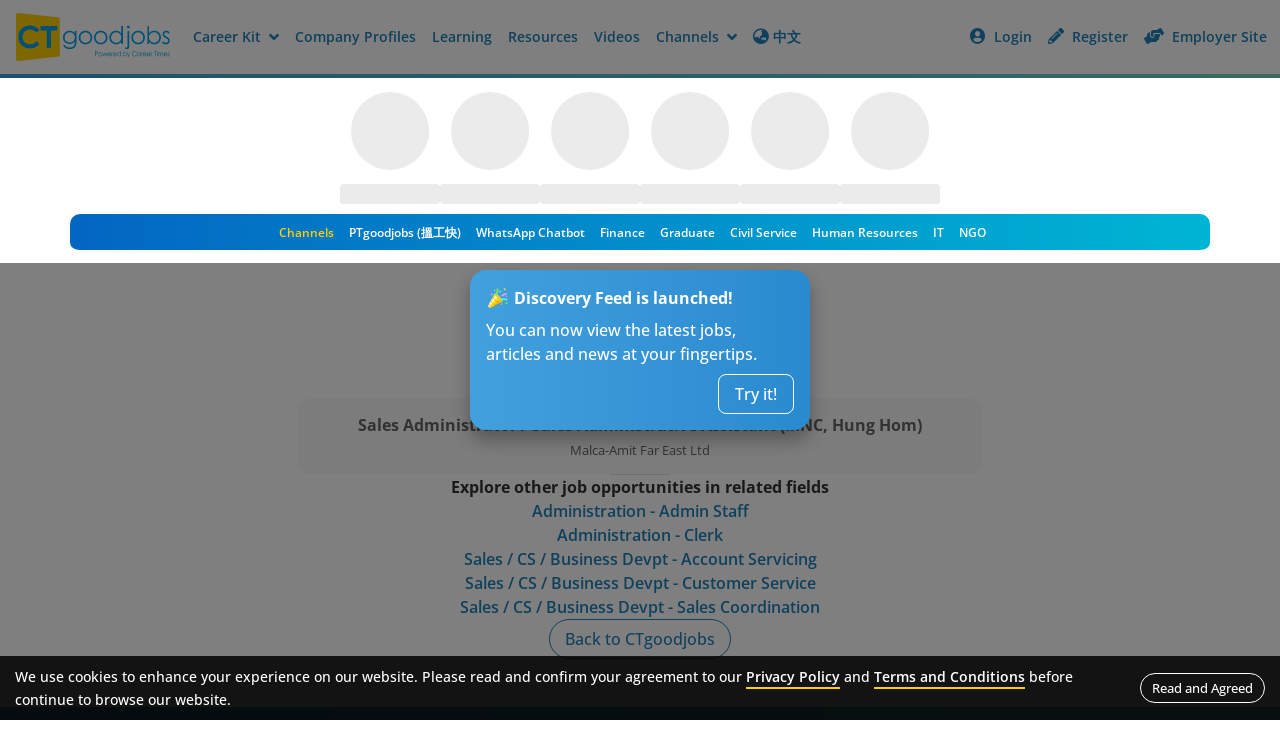

--- FILE ---
content_type: application/javascript; charset=UTF-8
request_url: https://jobs.ctgoodjobs.hk/_next/static/chunks/1625-e85cffc0eb887afe.js
body_size: 10790
content:
(self.webpackChunk_N_E=self.webpackChunk_N_E||[]).push([[1625],{78757:function(i,e,o){"use strict";var r=o(98791),a=o(2265),t=o(73757),n=o(67906),s=o(87950),l=o(60488),b=o(40681),w=o(12662),d=o(15808),u=o(57437);let c=["as","onSelect","activeKey","role","onKeyDown"],m=()=>{},p=(0,w.PB)("event-key"),f=a.forwardRef((i,e)=>{let o,d,{as:f="div",onSelect:h,activeKey:v,role:g,onKeyDown:x}=i,k=function(i,e){if(null==i)return{};var o={};for(var r in i)if(({}).hasOwnProperty.call(i,r)){if(e.indexOf(r)>=0)continue;o[r]=i[r]}return o}(i,c),y=(0,t.Z)(),S=(0,a.useRef)(!1),C=(0,a.useContext)(l.Z),T=(0,a.useContext)(b.Z);T&&(g=g||"tablist",v=T.activeKey,o=T.getControlledId,d=T.getControllerId);let _=(0,a.useRef)(null),E=i=>{let e=_.current;if(!e)return null;let o=(0,r.Z)(e,`[${p}]:not([aria-disabled=true])`),a=e.querySelector("[aria-selected=true]");if(!a||a!==document.activeElement)return null;let t=o.indexOf(a);if(-1===t)return null;let n=t+i;return n>=o.length&&(n=0),n<0&&(n=o.length-1),o[n]},O=(i,e)=>{null!=i&&(null==h||h(i,e),null==C||C(i,e))};(0,a.useEffect)(()=>{if(_.current&&S.current){let i=_.current.querySelector(`[${p}][aria-selected=true]`);null==i||i.focus()}S.current=!1});let I=(0,n.Z)(e,_);return(0,u.jsx)(l.Z.Provider,{value:O,children:(0,u.jsx)(s.Z.Provider,{value:{role:g,activeKey:(0,l.h)(v),getControlledId:o||m,getControllerId:d||m},children:(0,u.jsx)(f,Object.assign({},k,{onKeyDown:i=>{let e;if(null==x||x(i),T){switch(i.key){case"ArrowLeft":case"ArrowUp":e=E(-1);break;case"ArrowRight":case"ArrowDown":e=E(1);break;default:return}e&&(i.preventDefault(),O(e.dataset[(0,w.$F)("EventKey")]||null,i),S.current=!0,y())}},ref:I,role:g}))})})});f.displayName="Nav",e.Z=Object.assign(f,{Item:d.Z})},15808:function(i,e,o){"use strict";o.d(e,{v:function(){return u}});var r=o(2265),a=o(99763),t=o(87950),n=o(60488),s=o(69784),l=o(12662),b=o(40681),w=o(57437);let d=["as","active","eventKey"];function u({key:i,onClick:e,active:o,id:s,role:w,disabled:d}){let u=(0,r.useContext)(n.Z),c=(0,r.useContext)(t.Z),m=(0,r.useContext)(b.Z),p=o,f={role:w};if(c){w||"tablist"!==c.role||(f.role="tab");let e=c.getControllerId(null!=i?i:null),r=c.getControlledId(null!=i?i:null);f[(0,l.PB)("event-key")]=i,f.id=e||s,((p=null==o&&null!=i?c.activeKey===i:o)||!(null!=m&&m.unmountOnExit)&&!(null!=m&&m.mountOnEnter))&&(f["aria-controls"]=r)}return"tab"===f.role&&(f["aria-selected"]=p,p||(f.tabIndex=-1),d&&(f.tabIndex=-1,f["aria-disabled"]=!0)),f.onClick=(0,a.Z)(o=>{d||(null==e||e(o),null!=i&&u&&!o.isPropagationStopped()&&u(i,o))}),[f,{isActive:p}]}let c=r.forwardRef((i,e)=>{let{as:o=s.ZP,active:r,eventKey:a}=i,t=function(i,e){if(null==i)return{};var o={};for(var r in i)if(({}).hasOwnProperty.call(i,r)){if(e.indexOf(r)>=0)continue;o[r]=i[r]}return o}(i,d),[b,c]=u(Object.assign({key:(0,n.h)(a,t.href),active:r},t));return b[(0,l.PB)("active")]=c.isActive,(0,w.jsx)(o,Object.assign({},t,b,{ref:e}))});c.displayName="NavItem",e.Z=c},40681:function(i,e,o){"use strict";let r=o(2265).createContext(null);e.Z=r},67906:function(i,e,o){"use strict";var r=o(2265);let a=i=>i&&"function"!=typeof i?e=>{i.current=e}:i;e.Z=function(i,e){return(0,r.useMemo)(()=>(function(i,e){let o=a(i),r=a(e);return i=>{o&&o(i),r&&r(i)}})(i,e),[i,e])}},97048:function(i,e,o){"use strict";var r,a,t,n,s,l,b=o(2265);b&&"object"==typeof b&&"default"in b&&b.default;var w=o(98975),d=new w,u=d.getBrowser(),c=d.getCPU(),m=d.getDevice(),p=d.getEngine(),f=d.getOS(),h=d.getUA(),v={Mobile:"mobile",Tablet:"tablet",SmartTv:"smarttv",Console:"console",Wearable:"wearable",Embedded:"embedded",Browser:void 0},g={Chrome:"Chrome",Firefox:"Firefox",Opera:"Opera",Yandex:"Yandex",Safari:"Safari",InternetExplorer:"Internet Explorer",Edge:"Edge",Chromium:"Chromium",Ie:"IE",MobileSafari:"Mobile Safari",MIUI:"MIUI Browser",SamsungBrowser:"Samsung Browser"},x=function(i){var e=arguments.length>1&&void 0!==arguments[1]?arguments[1]:"none";return i||e},k=function(){return!!("undefined"!=typeof window&&(window.navigator||navigator))&&(window.navigator||navigator)},y=function(i){var e=k();return e&&e.platform&&(-1!==e.platform.indexOf(i)||"MacIntel"===e.platform&&e.maxTouchPoints>1&&!window.MSStream)},S=function(i){return i.type===v.Browser},C=function(i){return i.name===g.Edge},T=function(i){return"string"==typeof i&&-1!==i.indexOf("Edg/")},_=function(){return y("iPad")};m.type,v.SmartTv,m.type,v.Console,m.type,v.Wearable,m.type,v.Embedded,u.name===g.MobileSafari||_(),u.name,g.Chromium;var E=(r=m.type)===v.Mobile||r===v.Tablet||_(),O=(m.type,v.Mobile,m.type===v.Tablet||_()),I=(S(m),S(m)),P=(f.name,f.name,"iOS"===f.name||_()),A=(u.name,g.Chrome,u.name,g.Firefox,(a=u.name)===g.Safari||a===g.MobileSafari);u.name,g.Opera,(t=u.name)===g.InternetExplorer||g.Ie,x(f.version),x(f.name),x(u.version),x(u.major),x(u.name),x(m.vendor),x(m.model),x(p.name),x(p.version),x(h),C(u)||T(h),u.name,g.Yandex,x(m.type,"browser"),(n=k())&&(/iPad|iPhone|iPod/.test(n.platform)||"MacIntel"===n.platform&&n.maxTouchPoints>1)&&window.MSStream,_(),y("iPhone"),y("iPod"),"string"==typeof(l=(s=k())&&s.userAgent&&s.userAgent.toLowerCase())&&/electron/.test(l),T(h),C(u)&&T(h),f.name,f.name,u.name,g.MIUI,u.name,g.SamsungBrowser,e.nI=I,e.gn=P,e.tq=E,e.G6=A,e.Em=O},98975:function(i,e,o){var r;!function(a,t){"use strict";var n="function",s="undefined",l="object",b="string",w="major",d="model",u="name",c="type",m="vendor",p="version",f="architecture",h="console",v="mobile",g="tablet",x="smarttv",k="wearable",y="embedded",S="Amazon",C="Apple",T="ASUS",_="BlackBerry",E="Browser",O="Chrome",I="Firefox",P="Google",A="Honor",q="Huawei",j="Microsoft",M="Motorola",N="Nvidia",z="OnePlus",B="Opera",U="OPPO",Z="Samsung",R="Sharp",D="Sony",L="Xiaomi",G="Zebra",K="Facebook",V="Chromium OS",F="Mac OS",$=" Browser",W=function(i,e){var o={};for(var r in i)e[r]&&e[r].length%2==0?o[r]=e[r].concat(i[r]):o[r]=i[r];return o},H=function(i){for(var e={},o=0;o<i.length;o++)e[i[o].toUpperCase()]=i[o];return e},X=function(i,e){return typeof i===b&&-1!==Y(e).indexOf(Y(i))},Y=function(i){return i.toLowerCase()},Q=function(i,e){if(typeof i===b)return i=i.replace(/^\s\s*/,""),typeof e===s?i:i.substring(0,500)},J=function(i,e){for(var o,r,a,s,b,w,d=0;d<e.length&&!b;){var u=e[d],c=e[d+1];for(o=r=0;o<u.length&&!b&&u[o];)if(b=u[o++].exec(i))for(a=0;a<c.length;a++)w=b[++r],typeof(s=c[a])===l&&s.length>0?2===s.length?typeof s[1]==n?this[s[0]]=s[1].call(this,w):this[s[0]]=s[1]:3===s.length?typeof s[1]!==n||s[1].exec&&s[1].test?this[s[0]]=w?w.replace(s[1],s[2]):void 0:this[s[0]]=w?s[1].call(this,w,s[2]):void 0:4===s.length&&(this[s[0]]=w?s[3].call(this,w.replace(s[1],s[2])):void 0):this[s]=w||t;d+=2}},ii=function(i,e){for(var o in e)if(typeof e[o]===l&&e[o].length>0){for(var r=0;r<e[o].length;r++)if(X(e[o][r],i))return"?"===o?t:o}else if(X(e[o],i))return"?"===o?t:o;return e.hasOwnProperty("*")?e["*"]:i},ie={ME:"4.90","NT 3.11":"NT3.51","NT 4.0":"NT4.0",2e3:"NT 5.0",XP:["NT 5.1","NT 5.2"],Vista:"NT 6.0",7:"NT 6.1",8:"NT 6.2",8.1:"NT 6.3",10:["NT 6.4","NT 10.0"],RT:"ARM"},io={browser:[[/\b(?:crmo|crios)\/([\w\.]+)/i],[p,[u,"Chrome"]],[/edg(?:e|ios|a)?\/([\w\.]+)/i],[p,[u,"Edge"]],[/(opera mini)\/([-\w\.]+)/i,/(opera [mobiletab]{3,6})\b.+version\/([-\w\.]+)/i,/(opera)(?:.+version\/|[\/ ]+)([\w\.]+)/i],[u,p],[/opios[\/ ]+([\w\.]+)/i],[p,[u,B+" Mini"]],[/\bop(?:rg)?x\/([\w\.]+)/i],[p,[u,B+" GX"]],[/\bopr\/([\w\.]+)/i],[p,[u,B]],[/\bb[ai]*d(?:uhd|[ub]*[aekoprswx]{5,6})[\/ ]?([\w\.]+)/i],[p,[u,"Baidu"]],[/\b(?:mxbrowser|mxios|myie2)\/?([-\w\.]*)\b/i],[p,[u,"Maxthon"]],[/(kindle)\/([\w\.]+)/i,/(lunascape|maxthon|netfront|jasmine|blazer|sleipnir)[\/ ]?([\w\.]*)/i,/(avant|iemobile|slim(?:browser|boat|jet))[\/ ]?([\d\.]*)/i,/(?:ms|\()(ie) ([\w\.]+)/i,/(flock|rockmelt|midori|epiphany|silk|skyfire|ovibrowser|bolt|iron|vivaldi|iridium|phantomjs|bowser|qupzilla|falkon|rekonq|puffin|brave|whale(?!.+naver)|qqbrowserlite|duckduckgo|klar|helio|(?=comodo_)?dragon)\/([-\w\.]+)/i,/(heytap|ovi|115)browser\/([\d\.]+)/i,/(weibo)__([\d\.]+)/i],[u,p],[/quark(?:pc)?\/([-\w\.]+)/i],[p,[u,"Quark"]],[/\bddg\/([\w\.]+)/i],[p,[u,"DuckDuckGo"]],[/(?:\buc? ?browser|(?:juc.+)ucweb)[\/ ]?([\w\.]+)/i],[p,[u,"UC"+E]],[/microm.+\bqbcore\/([\w\.]+)/i,/\bqbcore\/([\w\.]+).+microm/i,/micromessenger\/([\w\.]+)/i],[p,[u,"WeChat"]],[/konqueror\/([\w\.]+)/i],[p,[u,"Konqueror"]],[/trident.+rv[: ]([\w\.]{1,9})\b.+like gecko/i],[p,[u,"IE"]],[/ya(?:search)?browser\/([\w\.]+)/i],[p,[u,"Yandex"]],[/slbrowser\/([\w\.]+)/i],[p,[u,"Smart Lenovo "+E]],[/(avast|avg)\/([\w\.]+)/i],[[u,/(.+)/,"$1 Secure "+E],p],[/\bfocus\/([\w\.]+)/i],[p,[u,I+" Focus"]],[/\bopt\/([\w\.]+)/i],[p,[u,B+" Touch"]],[/coc_coc\w+\/([\w\.]+)/i],[p,[u,"Coc Coc"]],[/dolfin\/([\w\.]+)/i],[p,[u,"Dolphin"]],[/coast\/([\w\.]+)/i],[p,[u,B+" Coast"]],[/miuibrowser\/([\w\.]+)/i],[p,[u,"MIUI"+$]],[/fxios\/([\w\.-]+)/i],[p,[u,I]],[/\bqihoobrowser\/?([\w\.]*)/i],[p,[u,"360"]],[/\b(qq)\/([\w\.]+)/i],[[u,/(.+)/,"$1Browser"],p],[/(oculus|sailfish|huawei|vivo|pico)browser\/([\w\.]+)/i],[[u,/(.+)/,"$1"+$],p],[/samsungbrowser\/([\w\.]+)/i],[p,[u,Z+" Internet"]],[/metasr[\/ ]?([\d\.]+)/i],[p,[u,"Sogou Explorer"]],[/(sogou)mo\w+\/([\d\.]+)/i],[[u,"Sogou Mobile"],p],[/(electron)\/([\w\.]+) safari/i,/(tesla)(?: qtcarbrowser|\/(20\d\d\.[-\w\.]+))/i,/m?(qqbrowser|2345(?=browser|chrome|explorer))\w*[\/ ]?v?([\w\.]+)/i],[u,p],[/(lbbrowser|rekonq)/i,/\[(linkedin)app\]/i],[u],[/ome\/([\w\.]+) \w* ?(iron) saf/i,/ome\/([\w\.]+).+qihu (360)[es]e/i],[p,u],[/((?:fban\/fbios|fb_iab\/fb4a)(?!.+fbav)|;fbav\/([\w\.]+);)/i],[[u,K],p],[/(Klarna)\/([\w\.]+)/i,/(kakao(?:talk|story))[\/ ]([\w\.]+)/i,/(naver)\(.*?(\d+\.[\w\.]+).*\)/i,/(daum)apps[\/ ]([\w\.]+)/i,/safari (line)\/([\w\.]+)/i,/\b(line)\/([\w\.]+)\/iab/i,/(alipay)client\/([\w\.]+)/i,/(twitter)(?:and| f.+e\/([\w\.]+))/i,/(chromium|instagram|snapchat)[\/ ]([-\w\.]+)/i],[u,p],[/\bgsa\/([\w\.]+) .*safari\//i],[p,[u,"GSA"]],[/musical_ly(?:.+app_?version\/|_)([\w\.]+)/i],[p,[u,"TikTok"]],[/headlesschrome(?:\/([\w\.]+)| )/i],[p,[u,O+" Headless"]],[/ wv\).+(chrome)\/([\w\.]+)/i],[[u,O+" WebView"],p],[/droid.+ version\/([\w\.]+)\b.+(?:mobile safari|safari)/i],[p,[u,"Android "+E]],[/(chrome|omniweb|arora|[tizenoka]{5} ?browser)\/v?([\w\.]+)/i],[u,p],[/version\/([\w\.\,]+) .*mobile\/\w+ (safari)/i],[p,[u,"Mobile Safari"]],[/version\/([\w(\.|\,)]+) .*(mobile ?safari|safari)/i],[p,u],[/webkit.+?(mobile ?safari|safari)(\/[\w\.]+)/i],[u,[p,ii,{"1.0":"/8",1.2:"/1",1.3:"/3","2.0":"/412","2.0.2":"/416","2.0.3":"/417","2.0.4":"/419","?":"/"}]],[/(webkit|khtml)\/([\w\.]+)/i],[u,p],[/(navigator|netscape\d?)\/([-\w\.]+)/i],[[u,"Netscape"],p],[/(wolvic|librewolf)\/([\w\.]+)/i],[u,p],[/mobile vr; rv:([\w\.]+)\).+firefox/i],[p,[u,I+" Reality"]],[/ekiohf.+(flow)\/([\w\.]+)/i,/(swiftfox)/i,/(icedragon|iceweasel|camino|chimera|fennec|maemo browser|minimo|conkeror)[\/ ]?([\w\.\+]+)/i,/(seamonkey|k-meleon|icecat|iceape|firebird|phoenix|palemoon|basilisk|waterfox)\/([-\w\.]+)$/i,/(firefox)\/([\w\.]+)/i,/(mozilla)\/([\w\.]+) .+rv\:.+gecko\/\d+/i,/(amaya|dillo|doris|icab|ladybird|lynx|mosaic|netsurf|obigo|polaris|w3m|(?:go|ice|up)[\. ]?browser)[-\/ ]?v?([\w\.]+)/i,/\b(links) \(([\w\.]+)/i],[u,[p,/_/g,"."]],[/(cobalt)\/([\w\.]+)/i],[u,[p,/master.|lts./,""]]],cpu:[[/\b((amd|x|x86[-_]?|wow|win)64)\b/i],[[f,"amd64"]],[/(ia32(?=;))/i,/\b((i[346]|x)86)(pc)?\b/i],[[f,"ia32"]],[/\b(aarch64|arm(v?[89]e?l?|_?64))\b/i],[[f,"arm64"]],[/\b(arm(v[67])?ht?n?[fl]p?)\b/i],[[f,"armhf"]],[/( (ce|mobile); ppc;|\/[\w\.]+arm\b)/i],[[f,"arm"]],[/((ppc|powerpc)(64)?)( mac|;|\))/i],[[f,/ower/,"",Y]],[/ sun4\w[;\)]/i],[[f,"sparc"]],[/\b(avr32|ia64(?=;)|68k(?=\))|\barm(?=v([1-7]|[5-7]1)l?|;|eabi)|(irix|mips|sparc)(64)?\b|pa-risc)/i],[[f,Y]]],device:[[/\b(sch-i[89]0\d|shw-m380s|sm-[ptx]\w{2,4}|gt-[pn]\d{2,4}|sgh-t8[56]9|nexus 10)/i],[d,[m,Z],[c,g]],[/\b((?:s[cgp]h|gt|sm)-(?![lr])\w+|sc[g-]?[\d]+a?|galaxy nexus)/i,/samsung[- ]((?!sm-[lr])[-\w]+)/i,/sec-(sgh\w+)/i],[d,[m,Z],[c,v]],[/(?:\/|\()(ip(?:hone|od)[\w, ]*)(?:\/|;)/i],[d,[m,C],[c,v]],[/\((ipad);[-\w\),; ]+apple/i,/applecoremedia\/[\w\.]+ \((ipad)/i,/\b(ipad)\d\d?,\d\d?[;\]].+ios/i],[d,[m,C],[c,g]],[/(macintosh);/i],[d,[m,C]],[/\b(sh-?[altvz]?\d\d[a-ekm]?)/i],[d,[m,R],[c,v]],[/\b((?:brt|eln|hey2?|gdi|jdn)-a?[lnw]09|(?:ag[rm]3?|jdn2|kob2)-a?[lw]0[09]hn)(?: bui|\)|;)/i],[d,[m,A],[c,g]],[/honor([-\w ]+)[;\)]/i],[d,[m,A],[c,v]],[/\b((?:ag[rs][2356]?k?|bah[234]?|bg[2o]|bt[kv]|cmr|cpn|db[ry]2?|jdn2|got|kob2?k?|mon|pce|scm|sht?|[tw]gr|vrd)-[ad]?[lw][0125][09]b?|605hw|bg2-u03|(?:gem|fdr|m2|ple|t1)-[7a]0[1-4][lu]|t1-a2[13][lw]|mediapad[\w\. ]*(?= bui|\)))\b(?!.+d\/s)/i],[d,[m,q],[c,g]],[/(?:huawei)([-\w ]+)[;\)]/i,/\b(nexus 6p|\w{2,4}e?-[atu]?[ln][\dx][012359c][adn]?)\b(?!.+d\/s)/i],[d,[m,q],[c,v]],[/oid[^\)]+; (2[\dbc]{4}(182|283|rp\w{2})[cgl]|m2105k81a?c)(?: bui|\))/i,/\b((?:red)?mi[-_ ]?pad[\w- ]*)(?: bui|\))/i],[[d,/_/g," "],[m,L],[c,g]],[/\b(poco[\w ]+|m2\d{3}j\d\d[a-z]{2})(?: bui|\))/i,/\b; (\w+) build\/hm\1/i,/\b(hm[-_ ]?note?[_ ]?(?:\d\w)?) bui/i,/\b(redmi[\-_ ]?(?:note|k)?[\w_ ]+)(?: bui|\))/i,/oid[^\)]+; (m?[12][0-389][01]\w{3,6}[c-y])( bui|; wv|\))/i,/\b(mi[-_ ]?(?:a\d|one|one[_ ]plus|note lte|max|cc)?[_ ]?(?:\d?\w?)[_ ]?(?:plus|se|lite|pro)?)(?: bui|\))/i,/ ([\w ]+) miui\/v?\d/i],[[d,/_/g," "],[m,L],[c,v]],[/; (\w+) bui.+ oppo/i,/\b(cph[12]\d{3}|p(?:af|c[al]|d\w|e[ar])[mt]\d0|x9007|a101op)\b/i],[d,[m,U],[c,v]],[/\b(opd2(\d{3}a?))(?: bui|\))/i],[d,[m,ii,{OnePlus:["304","403","203"],"*":U}],[c,g]],[/vivo (\w+)(?: bui|\))/i,/\b(v[12]\d{3}\w?[at])(?: bui|;)/i],[d,[m,"Vivo"],[c,v]],[/\b(rmx[1-3]\d{3})(?: bui|;|\))/i],[d,[m,"Realme"],[c,v]],[/\b(milestone|droid(?:[2-4x]| (?:bionic|x2|pro|razr))?:?( 4g)?)\b[\w ]+build\//i,/\bmot(?:orola)?[- ](\w*)/i,/((?:moto(?! 360)[\w\(\) ]+|xt\d{3,4}|nexus 6)(?= bui|\)))/i],[d,[m,M],[c,v]],[/\b(mz60\d|xoom[2 ]{0,2}) build\//i],[d,[m,M],[c,g]],[/((?=lg)?[vl]k\-?\d{3}) bui| 3\.[-\w; ]{10}lg?-([06cv9]{3,4})/i],[d,[m,"LG"],[c,g]],[/(lm(?:-?f100[nv]?|-[\w\.]+)(?= bui|\))|nexus [45])/i,/\blg[-e;\/ ]+((?!browser|netcast|android tv|watch)\w+)/i,/\blg-?([\d\w]+) bui/i],[d,[m,"LG"],[c,v]],[/(ideatab[-\w ]+|602lv|d-42a|a101lv|a2109a|a3500-hv|s[56]000|pb-6505[my]|tb-?x?\d{3,4}(?:f[cu]|xu|[av])|yt\d?-[jx]?\d+[lfmx])( bui|;|\)|\/)/i,/lenovo ?(b[68]0[08]0-?[hf]?|tab(?:[\w- ]+?)|tb[\w-]{6,7})( bui|;|\)|\/)/i],[d,[m,"Lenovo"],[c,g]],[/(nokia) (t[12][01])/i],[m,d,[c,g]],[/(?:maemo|nokia).*(n900|lumia \d+|rm-\d+)/i,/nokia[-_ ]?(([-\w\. ]*))/i],[[d,/_/g," "],[c,v],[m,"Nokia"]],[/(pixel (c|tablet))\b/i],[d,[m,P],[c,g]],[/droid.+; (pixel[\daxl ]{0,6})(?: bui|\))/i],[d,[m,P],[c,v]],[/droid.+; (a?\d[0-2]{2}so|[c-g]\d{4}|so[-gl]\w+|xq-a\w[4-7][12])(?= bui|\).+chrome\/(?![1-6]{0,1}\d\.))/i],[d,[m,D],[c,v]],[/sony tablet [ps]/i,/\b(?:sony)?sgp\w+(?: bui|\))/i],[[d,"Xperia Tablet"],[m,D],[c,g]],[/ (kb2005|in20[12]5|be20[12][59])\b/i,/(?:one)?(?:plus)? (a\d0\d\d)(?: b|\))/i],[d,[m,z],[c,v]],[/(alexa)webm/i,/(kf[a-z]{2}wi|aeo(?!bc)\w\w)( bui|\))/i,/(kf[a-z]+)( bui|\)).+silk\//i],[d,[m,S],[c,g]],[/((?:sd|kf)[0349hijorstuw]+)( bui|\)).+silk\//i],[[d,/(.+)/g,"Fire Phone $1"],[m,S],[c,v]],[/(playbook);[-\w\),; ]+(rim)/i],[d,m,[c,g]],[/\b((?:bb[a-f]|st[hv])100-\d)/i,/\(bb10; (\w+)/i],[d,[m,_],[c,v]],[/(?:\b|asus_)(transfo[prime ]{4,10} \w+|eeepc|slider \w+|nexus 7|padfone|p00[cj])/i],[d,[m,T],[c,g]],[/ (z[bes]6[027][012][km][ls]|zenfone \d\w?)\b/i],[d,[m,T],[c,v]],[/(nexus 9)/i],[d,[m,"HTC"],[c,g]],[/(htc)[-;_ ]{1,2}([\w ]+(?=\)| bui)|\w+)/i,/(zte)[- ]([\w ]+?)(?: bui|\/|\))/i,/(alcatel|geeksphone|nexian|panasonic(?!(?:;|\.))|sony(?!-bra))[-_ ]?([-\w]*)/i],[m,[d,/_/g," "],[c,v]],[/droid [\w\.]+; ((?:8[14]9[16]|9(?:0(?:48|60|8[01])|1(?:3[27]|66)|2(?:6[69]|9[56])|466))[gqswx])\w*(\)| bui)/i],[d,[m,"TCL"],[c,g]],[/(itel) ((\w+))/i],[[m,Y],d,[c,ii,{tablet:["p10001l","w7001"],"*":"mobile"}]],[/droid.+; ([ab][1-7]-?[0178a]\d\d?)/i],[d,[m,"Acer"],[c,g]],[/droid.+; (m[1-5] note) bui/i,/\bmz-([-\w]{2,})/i],[d,[m,"Meizu"],[c,v]],[/; ((?:power )?armor(?:[\w ]{0,8}))(?: bui|\))/i],[d,[m,"Ulefone"],[c,v]],[/; (energy ?\w+)(?: bui|\))/i,/; energizer ([\w ]+)(?: bui|\))/i],[d,[m,"Energizer"],[c,v]],[/; cat (b35);/i,/; (b15q?|s22 flip|s48c|s62 pro)(?: bui|\))/i],[d,[m,"Cat"],[c,v]],[/((?:new )?andromax[\w- ]+)(?: bui|\))/i],[d,[m,"Smartfren"],[c,v]],[/droid.+; (a(?:015|06[35]|142p?))/i],[d,[m,"Nothing"],[c,v]],[/; (x67 5g|tikeasy \w+|ac[1789]\d\w+)( b|\))/i,/archos ?(5|gamepad2?|([\w ]*[t1789]|hello) ?\d+[\w ]*)( b|\))/i],[d,[m,"Archos"],[c,g]],[/archos ([\w ]+)( b|\))/i,/; (ac[3-6]\d\w{2,8})( b|\))/i],[d,[m,"Archos"],[c,v]],[/(imo) (tab \w+)/i,/(infinix) (x1101b?)/i],[m,d,[c,g]],[/(blackberry|benq|palm(?=\-)|sonyericsson|acer|asus(?! zenw)|dell|jolla|meizu|motorola|polytron|infinix|tecno|micromax|advan)[-_ ]?([-\w]*)/i,/; (hmd|imo) ([\w ]+?)(?: bui|\))/i,/(hp) ([\w ]+\w)/i,/(microsoft); (lumia[\w ]+)/i,/(lenovo)[-_ ]?([-\w ]+?)(?: bui|\)|\/)/i,/(oppo) ?([\w ]+) bui/i],[m,d,[c,v]],[/(kobo)\s(ereader|touch)/i,/(hp).+(touchpad(?!.+tablet)|tablet)/i,/(kindle)\/([\w\.]+)/i,/(nook)[\w ]+build\/(\w+)/i,/(dell) (strea[kpr\d ]*[\dko])/i,/(le[- ]+pan)[- ]+(\w{1,9}) bui/i,/(trinity)[- ]*(t\d{3}) bui/i,/(gigaset)[- ]+(q\w{1,9}) bui/i,/(vodafone) ([\w ]+)(?:\)| bui)/i],[m,d,[c,g]],[/(surface duo)/i],[d,[m,j],[c,g]],[/droid [\d\.]+; (fp\du?)(?: b|\))/i],[d,[m,"Fairphone"],[c,v]],[/(u304aa)/i],[d,[m,"AT&T"],[c,v]],[/\bsie-(\w*)/i],[d,[m,"Siemens"],[c,v]],[/\b(rct\w+) b/i],[d,[m,"RCA"],[c,g]],[/\b(venue[\d ]{2,7}) b/i],[d,[m,"Dell"],[c,g]],[/\b(q(?:mv|ta)\w+) b/i],[d,[m,"Verizon"],[c,g]],[/\b(?:barnes[& ]+noble |bn[rt])([\w\+ ]*) b/i],[d,[m,"Barnes & Noble"],[c,g]],[/\b(tm\d{3}\w+) b/i],[d,[m,"NuVision"],[c,g]],[/\b(k88) b/i],[d,[m,"ZTE"],[c,g]],[/\b(nx\d{3}j) b/i],[d,[m,"ZTE"],[c,v]],[/\b(gen\d{3}) b.+49h/i],[d,[m,"Swiss"],[c,v]],[/\b(zur\d{3}) b/i],[d,[m,"Swiss"],[c,g]],[/\b((zeki)?tb.*\b) b/i],[d,[m,"Zeki"],[c,g]],[/\b([yr]\d{2}) b/i,/\b(dragon[- ]+touch |dt)(\w{5}) b/i],[[m,"Dragon Touch"],d,[c,g]],[/\b(ns-?\w{0,9}) b/i],[d,[m,"Insignia"],[c,g]],[/\b((nxa|next)-?\w{0,9}) b/i],[d,[m,"NextBook"],[c,g]],[/\b(xtreme\_)?(v(1[045]|2[015]|[3469]0|7[05])) b/i],[[m,"Voice"],d,[c,v]],[/\b(lvtel\-)?(v1[12]) b/i],[[m,"LvTel"],d,[c,v]],[/\b(ph-1) /i],[d,[m,"Essential"],[c,v]],[/\b(v(100md|700na|7011|917g).*\b) b/i],[d,[m,"Envizen"],[c,g]],[/\b(trio[-\w\. ]+) b/i],[d,[m,"MachSpeed"],[c,g]],[/\btu_(1491) b/i],[d,[m,"Rotor"],[c,g]],[/((?:tegranote|shield t(?!.+d tv))[\w- ]*?)(?: b|\))/i],[d,[m,N],[c,g]],[/(sprint) (\w+)/i],[m,d,[c,v]],[/(kin\.[onetw]{3})/i],[[d,/\./g," "],[m,j],[c,v]],[/droid.+; (cc6666?|et5[16]|mc[239][23]x?|vc8[03]x?)\)/i],[d,[m,G],[c,g]],[/droid.+; (ec30|ps20|tc[2-8]\d[kx])\)/i],[d,[m,G],[c,v]],[/smart-tv.+(samsung)/i],[m,[c,x]],[/hbbtv.+maple;(\d+)/i],[[d,/^/,"SmartTV"],[m,Z],[c,x]],[/(nux; netcast.+smarttv|lg (netcast\.tv-201\d|android tv))/i],[[m,"LG"],[c,x]],[/(apple) ?tv/i],[m,[d,C+" TV"],[c,x]],[/crkey/i],[[d,O+"cast"],[m,P],[c,x]],[/droid.+aft(\w+)( bui|\))/i],[d,[m,S],[c,x]],[/(shield \w+ tv)/i],[d,[m,N],[c,x]],[/\(dtv[\);].+(aquos)/i,/(aquos-tv[\w ]+)\)/i],[d,[m,R],[c,x]],[/(bravia[\w ]+)( bui|\))/i],[d,[m,D],[c,x]],[/(mi(tv|box)-?\w+) bui/i],[d,[m,L],[c,x]],[/Hbbtv.*(technisat) (.*);/i],[m,d,[c,x]],[/\b(roku)[\dx]*[\)\/]((?:dvp-)?[\d\.]*)/i,/hbbtv\/\d+\.\d+\.\d+ +\([\w\+ ]*; *([\w\d][^;]*);([^;]*)/i],[[m,Q],[d,Q],[c,x]],[/droid.+; ([\w- ]+) (?:android tv|smart[- ]?tv)/i],[d,[c,x]],[/\b(android tv|smart[- ]?tv|opera tv|tv; rv:)\b/i],[[c,x]],[/(ouya)/i,/(nintendo) ([wids3utch]+)/i],[m,d,[c,h]],[/droid.+; (shield)( bui|\))/i],[d,[m,N],[c,h]],[/(playstation \w+)/i],[d,[m,D],[c,h]],[/\b(xbox(?: one)?(?!; xbox))[\); ]/i],[d,[m,j],[c,h]],[/\b(sm-[lr]\d\d[0156][fnuw]?s?|gear live)\b/i],[d,[m,Z],[c,k]],[/((pebble))app/i,/(asus|google|lg|oppo) ((pixel |zen)?watch[\w ]*)( bui|\))/i],[m,d,[c,k]],[/(ow(?:19|20)?we?[1-3]{1,3})/i],[d,[m,U],[c,k]],[/(watch)(?: ?os[,\/]|\d,\d\/)[\d\.]+/i],[d,[m,C],[c,k]],[/(opwwe\d{3})/i],[d,[m,z],[c,k]],[/(moto 360)/i],[d,[m,M],[c,k]],[/(smartwatch 3)/i],[d,[m,D],[c,k]],[/(g watch r)/i],[d,[m,"LG"],[c,k]],[/droid.+; (wt63?0{2,3})\)/i],[d,[m,G],[c,k]],[/droid.+; (glass) \d/i],[d,[m,P],[c,k]],[/(pico) (4|neo3(?: link|pro)?)/i],[m,d,[c,k]],[/; (quest( \d| pro)?)/i],[d,[m,K],[c,k]],[/(tesla)(?: qtcarbrowser|\/[-\w\.]+)/i],[m,[c,y]],[/(aeobc)\b/i],[d,[m,S],[c,y]],[/(homepod).+mac os/i],[d,[m,C],[c,y]],[/windows iot/i],[[c,y]],[/droid .+?; ([^;]+?)(?: bui|; wv\)|\) applew).+? mobile safari/i],[d,[c,v]],[/droid .+?; ([^;]+?)(?: bui|\) applew).+?(?! mobile) safari/i],[d,[c,g]],[/\b((tablet|tab)[;\/]|focus\/\d(?!.+mobile))/i],[[c,g]],[/(phone|mobile(?:[;\/]| [ \w\/\.]*safari)|pda(?=.+windows ce))/i],[[c,v]],[/droid .+?; ([\w\. -]+)( bui|\))/i],[d,[m,"Generic"]]],engine:[[/windows.+ edge\/([\w\.]+)/i],[p,[u,"EdgeHTML"]],[/(arkweb)\/([\w\.]+)/i],[u,p],[/webkit\/537\.36.+chrome\/(?!27)([\w\.]+)/i],[p,[u,"Blink"]],[/(presto)\/([\w\.]+)/i,/(webkit|trident|netfront|netsurf|amaya|lynx|w3m|goanna|servo)\/([\w\.]+)/i,/ekioh(flow)\/([\w\.]+)/i,/(khtml|tasman|links)[\/ ]\(?([\w\.]+)/i,/(icab)[\/ ]([23]\.[\d\.]+)/i,/\b(libweb)/i],[u,p],[/ladybird\//i],[[u,"LibWeb"]],[/rv\:([\w\.]{1,9})\b.+(gecko)/i],[p,u]],os:[[/microsoft (windows) (vista|xp)/i],[u,p],[/(windows (?:phone(?: os)?|mobile|iot))[\/ ]?([\d\.\w ]*)/i],[u,[p,ii,ie]],[/windows nt 6\.2; (arm)/i,/windows[\/ ]([ntce\d\. ]+\w)(?!.+xbox)/i,/(?:win(?=3|9|n)|win 9x )([nt\d\.]+)/i],[[p,ii,ie],[u,"Windows"]],[/[adehimnop]{4,7}\b(?:.*os ([\w]+) like mac|; opera)/i,/(?:ios;fbsv\/|iphone.+ios[\/ ])([\d\.]+)/i,/cfnetwork\/.+darwin/i],[[p,/_/g,"."],[u,"iOS"]],[/(mac os x) ?([\w\. ]*)/i,/(macintosh|mac_powerpc\b)(?!.+haiku)/i],[[u,F],[p,/_/g,"."]],[/droid ([\w\.]+)\b.+(android[- ]x86|harmonyos)/i],[p,u],[/(ubuntu) ([\w\.]+) like android/i],[[u,/(.+)/,"$1 Touch"],p],[/(android|bada|blackberry|kaios|maemo|meego|openharmony|qnx|rim tablet os|sailfish|series40|symbian|tizen|webos)\w*[-\/; ]?([\d\.]*)/i],[u,p],[/\(bb(10);/i],[p,[u,_]],[/(?:symbian ?os|symbos|s60(?=;)|series ?60)[-\/ ]?([\w\.]*)/i],[p,[u,"Symbian"]],[/mozilla\/[\d\.]+ \((?:mobile|tablet|tv|mobile; [\w ]+); rv:.+ gecko\/([\w\.]+)/i],[p,[u,I+" OS"]],[/web0s;.+rt(tv)/i,/\b(?:hp)?wos(?:browser)?\/([\w\.]+)/i],[p,[u,"webOS"]],[/watch(?: ?os[,\/]|\d,\d\/)([\d\.]+)/i],[p,[u,"watchOS"]],[/crkey\/([\d\.]+)/i],[p,[u,O+"cast"]],[/(cros) [\w]+(?:\)| ([\w\.]+)\b)/i],[[u,V],p],[/panasonic;(viera)/i,/(netrange)mmh/i,/(nettv)\/(\d+\.[\w\.]+)/i,/(nintendo|playstation) ([wids345portablevuch]+)/i,/(xbox); +xbox ([^\);]+)/i,/\b(joli|palm)\b ?(?:os)?\/?([\w\.]*)/i,/(mint)[\/\(\) ]?(\w*)/i,/(mageia|vectorlinux)[; ]/i,/([kxln]?ubuntu|debian|suse|opensuse|gentoo|arch(?= linux)|slackware|fedora|mandriva|centos|pclinuxos|red ?hat|zenwalk|linpus|raspbian|plan 9|minix|risc os|contiki|deepin|manjaro|elementary os|sabayon|linspire)(?: gnu\/linux)?(?: enterprise)?(?:[- ]linux)?(?:-gnu)?[-\/ ]?(?!chrom|package)([-\w\.]*)/i,/(hurd|linux)(?: arm\w*| x86\w*| ?)([\w\.]*)/i,/(gnu) ?([\w\.]*)/i,/\b([-frentopcghs]{0,5}bsd|dragonfly)[\/ ]?(?!amd|[ix346]{1,2}86)([\w\.]*)/i,/(haiku) (\w+)/i],[u,p],[/(sunos) ?([\w\.\d]*)/i],[[u,"Solaris"],p],[/((?:open)?solaris)[-\/ ]?([\w\.]*)/i,/(aix) ((\d)(?=\.|\)| )[\w\.])*/i,/\b(beos|os\/2|amigaos|morphos|openvms|fuchsia|hp-ux|serenityos)/i,/(unix) ?([\w\.]*)/i],[u,p]]},ir=function(i,e){if(typeof i===l&&(e=i,i=t),!(this instanceof ir))return new ir(i,e).getResult();var o=typeof a!==s&&a.navigator?a.navigator:t,r=i||(o&&o.userAgent?o.userAgent:""),h=o&&o.userAgentData?o.userAgentData:t,x=e?W(io,e):io,k=o&&o.userAgent==r;return this.getBrowser=function(){var i,e={};return e[u]=t,e[p]=t,J.call(e,r,x.browser),e[w]=typeof(i=e[p])===b?i.replace(/[^\d\.]/g,"").split(".")[0]:t,k&&o&&o.brave&&typeof o.brave.isBrave==n&&(e[u]="Brave"),e},this.getCPU=function(){var i={};return i[f]=t,J.call(i,r,x.cpu),i},this.getDevice=function(){var i={};return i[m]=t,i[d]=t,i[c]=t,J.call(i,r,x.device),k&&!i[c]&&h&&h.mobile&&(i[c]=v),k&&"Macintosh"==i[d]&&o&&typeof o.standalone!==s&&o.maxTouchPoints&&o.maxTouchPoints>2&&(i[d]="iPad",i[c]=g),i},this.getEngine=function(){var i={};return i[u]=t,i[p]=t,J.call(i,r,x.engine),i},this.getOS=function(){var i={};return i[u]=t,i[p]=t,J.call(i,r,x.os),k&&!i[u]&&h&&h.platform&&"Unknown"!=h.platform&&(i[u]=h.platform.replace(/chrome os/i,V).replace(/macos/i,F)),i},this.getResult=function(){return{ua:this.getUA(),browser:this.getBrowser(),engine:this.getEngine(),os:this.getOS(),device:this.getDevice(),cpu:this.getCPU()}},this.getUA=function(){return r},this.setUA=function(i){return r=typeof i===b&&i.length>500?Q(i,500):i,this},this.setUA(r),this};ir.VERSION="1.0.41",ir.BROWSER=H([u,p,w]),ir.CPU=H([f]),ir.DEVICE=H([d,m,c,h,v,x,g,k,y]),ir.ENGINE=ir.OS=H([u,p]),typeof e!==s?(i.exports&&(e=i.exports=ir),e.UAParser=ir):o.amdO?t!==(r=(function(){return ir}).call(e,o,e,i))&&(i.exports=r):typeof a!==s&&(a.UAParser=ir);var ia=typeof a!==s&&(a.jQuery||a.Zepto);if(ia&&!ia.ua){var it=new ir;ia.ua=it.getResult(),ia.ua.get=function(){return it.getUA()},ia.ua.set=function(i){it.setUA(i);var e=it.getResult();for(var o in e)ia.ua[o]=e[o]}}}("object"==typeof window?window:this)}}]);